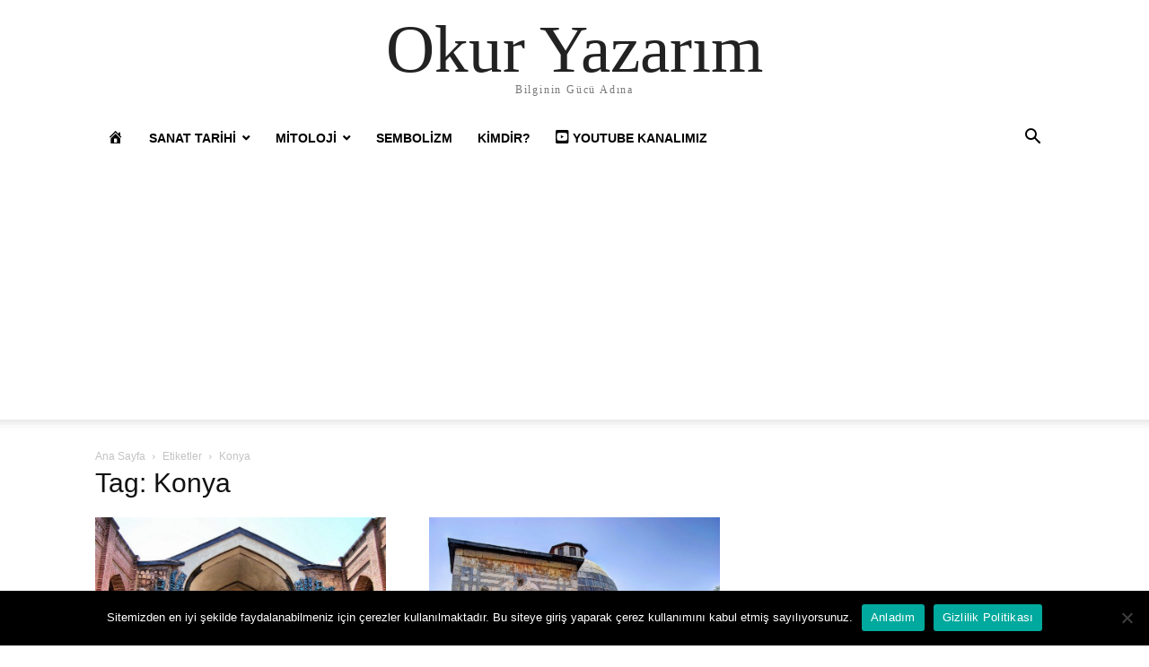

--- FILE ---
content_type: text/html; charset=UTF-8
request_url: https://okuryazarim.com/tag/konya/
body_size: 15973
content:
<!doctype html >
<html lang="tr">
<head>
    <meta charset="UTF-8" />
    <meta name="viewport" content="width=device-width, initial-scale=1.0">
    <link rel="pingback" href="https://okuryazarim.com/xmlrpc.php" />
    <meta name='robots' content='index, follow, max-image-preview:large, max-snippet:-1, max-video-preview:-1' />

	<!-- This site is optimized with the Yoast SEO plugin v26.5 - https://yoast.com/wordpress/plugins/seo/ -->
	<title>Konya arşivleri | Okur Yazarım</title>
	<link rel="canonical" href="https://okuryazarim.com/tag/konya/" />
	<meta property="og:locale" content="tr_TR" />
	<meta property="og:type" content="article" />
	<meta property="og:title" content="Konya arşivleri | Okur Yazarım" />
	<meta property="og:url" content="https://okuryazarim.com/tag/konya/" />
	<meta property="og:site_name" content="Okur Yazarım" />
	<meta name="twitter:card" content="summary_large_image" />
	<script type="application/ld+json" class="yoast-schema-graph">{"@context":"https://schema.org","@graph":[{"@type":"CollectionPage","@id":"https://okuryazarim.com/tag/konya/","url":"https://okuryazarim.com/tag/konya/","name":"Konya arşivleri | Okur Yazarım","isPartOf":{"@id":"https://okuryazarim.com/#website"},"primaryImageOfPage":{"@id":"https://okuryazarim.com/tag/konya/#primaryimage"},"image":{"@id":"https://okuryazarim.com/tag/konya/#primaryimage"},"thumbnailUrl":"https://okuryazarim.com/wp-content/uploads/2017/02/Konya-Sırçalı-Medrese-30.jpg","breadcrumb":{"@id":"https://okuryazarim.com/tag/konya/#breadcrumb"},"inLanguage":"tr"},{"@type":"ImageObject","inLanguage":"tr","@id":"https://okuryazarim.com/tag/konya/#primaryimage","url":"https://okuryazarim.com/wp-content/uploads/2017/02/Konya-Sırçalı-Medrese-30.jpg","contentUrl":"https://okuryazarim.com/wp-content/uploads/2017/02/Konya-Sırçalı-Medrese-30.jpg","width":830,"height":500},{"@type":"BreadcrumbList","@id":"https://okuryazarim.com/tag/konya/#breadcrumb","itemListElement":[{"@type":"ListItem","position":1,"name":"Okur Yazarım","item":"https://okuryazarim.com/"},{"@type":"ListItem","position":2,"name":"Konya"}]},{"@type":"WebSite","@id":"https://okuryazarim.com/#website","url":"https://okuryazarim.com/","name":"Okur Yazarım","description":"Bilginin Gücü Adına","potentialAction":[{"@type":"SearchAction","target":{"@type":"EntryPoint","urlTemplate":"https://okuryazarim.com/?s={search_term_string}"},"query-input":{"@type":"PropertyValueSpecification","valueRequired":true,"valueName":"search_term_string"}}],"inLanguage":"tr"},false]}</script>
	<!-- / Yoast SEO plugin. -->


<link rel='dns-prefetch' href='//www.googletagmanager.com' />
<link rel='dns-prefetch' href='//pagead2.googlesyndication.com' />
<link rel="alternate" type="application/rss+xml" title="Okur Yazarım &raquo; akışı" href="https://okuryazarim.com/feed/" />
<link rel="alternate" type="application/rss+xml" title="Okur Yazarım &raquo; yorum akışı" href="https://okuryazarim.com/comments/feed/" />
<link rel="alternate" type="application/rss+xml" title="Okur Yazarım &raquo; Konya etiket akışı" href="https://okuryazarim.com/tag/konya/feed/" />
<style id='wp-img-auto-sizes-contain-inline-css' type='text/css'>
img:is([sizes=auto i],[sizes^="auto," i]){contain-intrinsic-size:3000px 1500px}
/*# sourceURL=wp-img-auto-sizes-contain-inline-css */
</style>
<link rel='stylesheet' id='dashicons-css' href='https://okuryazarim.com/wp-includes/css/dashicons.min.css?ver=6.9' type='text/css' media='all' />
<link rel='stylesheet' id='elusive-css' href='https://okuryazarim.com/wp-content/plugins/menu-icons/vendor/codeinwp/icon-picker/css/types/elusive.min.css?ver=2.0' type='text/css' media='all' />
<link rel='stylesheet' id='menu-icon-font-awesome-css' href='https://okuryazarim.com/wp-content/plugins/menu-icons/css/fontawesome/css/all.min.css?ver=5.15.4' type='text/css' media='all' />
<link rel='stylesheet' id='foundation-icons-css' href='https://okuryazarim.com/wp-content/plugins/menu-icons/vendor/codeinwp/icon-picker/css/types/foundation-icons.min.css?ver=3.0' type='text/css' media='all' />
<link rel='stylesheet' id='genericons-css' href='https://okuryazarim.com/wp-content/plugins/menu-icons/vendor/codeinwp/icon-picker/css/types/genericons.min.css?ver=3.4' type='text/css' media='all' />
<link rel='stylesheet' id='menu-icons-extra-css' href='https://okuryazarim.com/wp-content/plugins/menu-icons/css/extra.min.css?ver=0.13.19' type='text/css' media='all' />
<style id='wp-emoji-styles-inline-css' type='text/css'>

	img.wp-smiley, img.emoji {
		display: inline !important;
		border: none !important;
		box-shadow: none !important;
		height: 1em !important;
		width: 1em !important;
		margin: 0 0.07em !important;
		vertical-align: -0.1em !important;
		background: none !important;
		padding: 0 !important;
	}
/*# sourceURL=wp-emoji-styles-inline-css */
</style>
<style id='wp-block-library-inline-css' type='text/css'>
:root{--wp-block-synced-color:#7a00df;--wp-block-synced-color--rgb:122,0,223;--wp-bound-block-color:var(--wp-block-synced-color);--wp-editor-canvas-background:#ddd;--wp-admin-theme-color:#007cba;--wp-admin-theme-color--rgb:0,124,186;--wp-admin-theme-color-darker-10:#006ba1;--wp-admin-theme-color-darker-10--rgb:0,107,160.5;--wp-admin-theme-color-darker-20:#005a87;--wp-admin-theme-color-darker-20--rgb:0,90,135;--wp-admin-border-width-focus:2px}@media (min-resolution:192dpi){:root{--wp-admin-border-width-focus:1.5px}}.wp-element-button{cursor:pointer}:root .has-very-light-gray-background-color{background-color:#eee}:root .has-very-dark-gray-background-color{background-color:#313131}:root .has-very-light-gray-color{color:#eee}:root .has-very-dark-gray-color{color:#313131}:root .has-vivid-green-cyan-to-vivid-cyan-blue-gradient-background{background:linear-gradient(135deg,#00d084,#0693e3)}:root .has-purple-crush-gradient-background{background:linear-gradient(135deg,#34e2e4,#4721fb 50%,#ab1dfe)}:root .has-hazy-dawn-gradient-background{background:linear-gradient(135deg,#faaca8,#dad0ec)}:root .has-subdued-olive-gradient-background{background:linear-gradient(135deg,#fafae1,#67a671)}:root .has-atomic-cream-gradient-background{background:linear-gradient(135deg,#fdd79a,#004a59)}:root .has-nightshade-gradient-background{background:linear-gradient(135deg,#330968,#31cdcf)}:root .has-midnight-gradient-background{background:linear-gradient(135deg,#020381,#2874fc)}:root{--wp--preset--font-size--normal:16px;--wp--preset--font-size--huge:42px}.has-regular-font-size{font-size:1em}.has-larger-font-size{font-size:2.625em}.has-normal-font-size{font-size:var(--wp--preset--font-size--normal)}.has-huge-font-size{font-size:var(--wp--preset--font-size--huge)}.has-text-align-center{text-align:center}.has-text-align-left{text-align:left}.has-text-align-right{text-align:right}.has-fit-text{white-space:nowrap!important}#end-resizable-editor-section{display:none}.aligncenter{clear:both}.items-justified-left{justify-content:flex-start}.items-justified-center{justify-content:center}.items-justified-right{justify-content:flex-end}.items-justified-space-between{justify-content:space-between}.screen-reader-text{border:0;clip-path:inset(50%);height:1px;margin:-1px;overflow:hidden;padding:0;position:absolute;width:1px;word-wrap:normal!important}.screen-reader-text:focus{background-color:#ddd;clip-path:none;color:#444;display:block;font-size:1em;height:auto;left:5px;line-height:normal;padding:15px 23px 14px;text-decoration:none;top:5px;width:auto;z-index:100000}html :where(.has-border-color){border-style:solid}html :where([style*=border-top-color]){border-top-style:solid}html :where([style*=border-right-color]){border-right-style:solid}html :where([style*=border-bottom-color]){border-bottom-style:solid}html :where([style*=border-left-color]){border-left-style:solid}html :where([style*=border-width]){border-style:solid}html :where([style*=border-top-width]){border-top-style:solid}html :where([style*=border-right-width]){border-right-style:solid}html :where([style*=border-bottom-width]){border-bottom-style:solid}html :where([style*=border-left-width]){border-left-style:solid}html :where(img[class*=wp-image-]){height:auto;max-width:100%}:where(figure){margin:0 0 1em}html :where(.is-position-sticky){--wp-admin--admin-bar--position-offset:var(--wp-admin--admin-bar--height,0px)}@media screen and (max-width:600px){html :where(.is-position-sticky){--wp-admin--admin-bar--position-offset:0px}}

/*# sourceURL=wp-block-library-inline-css */
</style><style id='global-styles-inline-css' type='text/css'>
:root{--wp--preset--aspect-ratio--square: 1;--wp--preset--aspect-ratio--4-3: 4/3;--wp--preset--aspect-ratio--3-4: 3/4;--wp--preset--aspect-ratio--3-2: 3/2;--wp--preset--aspect-ratio--2-3: 2/3;--wp--preset--aspect-ratio--16-9: 16/9;--wp--preset--aspect-ratio--9-16: 9/16;--wp--preset--color--black: #000000;--wp--preset--color--cyan-bluish-gray: #abb8c3;--wp--preset--color--white: #ffffff;--wp--preset--color--pale-pink: #f78da7;--wp--preset--color--vivid-red: #cf2e2e;--wp--preset--color--luminous-vivid-orange: #ff6900;--wp--preset--color--luminous-vivid-amber: #fcb900;--wp--preset--color--light-green-cyan: #7bdcb5;--wp--preset--color--vivid-green-cyan: #00d084;--wp--preset--color--pale-cyan-blue: #8ed1fc;--wp--preset--color--vivid-cyan-blue: #0693e3;--wp--preset--color--vivid-purple: #9b51e0;--wp--preset--gradient--vivid-cyan-blue-to-vivid-purple: linear-gradient(135deg,rgb(6,147,227) 0%,rgb(155,81,224) 100%);--wp--preset--gradient--light-green-cyan-to-vivid-green-cyan: linear-gradient(135deg,rgb(122,220,180) 0%,rgb(0,208,130) 100%);--wp--preset--gradient--luminous-vivid-amber-to-luminous-vivid-orange: linear-gradient(135deg,rgb(252,185,0) 0%,rgb(255,105,0) 100%);--wp--preset--gradient--luminous-vivid-orange-to-vivid-red: linear-gradient(135deg,rgb(255,105,0) 0%,rgb(207,46,46) 100%);--wp--preset--gradient--very-light-gray-to-cyan-bluish-gray: linear-gradient(135deg,rgb(238,238,238) 0%,rgb(169,184,195) 100%);--wp--preset--gradient--cool-to-warm-spectrum: linear-gradient(135deg,rgb(74,234,220) 0%,rgb(151,120,209) 20%,rgb(207,42,186) 40%,rgb(238,44,130) 60%,rgb(251,105,98) 80%,rgb(254,248,76) 100%);--wp--preset--gradient--blush-light-purple: linear-gradient(135deg,rgb(255,206,236) 0%,rgb(152,150,240) 100%);--wp--preset--gradient--blush-bordeaux: linear-gradient(135deg,rgb(254,205,165) 0%,rgb(254,45,45) 50%,rgb(107,0,62) 100%);--wp--preset--gradient--luminous-dusk: linear-gradient(135deg,rgb(255,203,112) 0%,rgb(199,81,192) 50%,rgb(65,88,208) 100%);--wp--preset--gradient--pale-ocean: linear-gradient(135deg,rgb(255,245,203) 0%,rgb(182,227,212) 50%,rgb(51,167,181) 100%);--wp--preset--gradient--electric-grass: linear-gradient(135deg,rgb(202,248,128) 0%,rgb(113,206,126) 100%);--wp--preset--gradient--midnight: linear-gradient(135deg,rgb(2,3,129) 0%,rgb(40,116,252) 100%);--wp--preset--font-size--small: 13px;--wp--preset--font-size--medium: 20px;--wp--preset--font-size--large: 36px;--wp--preset--font-size--x-large: 42px;--wp--preset--spacing--20: 0.44rem;--wp--preset--spacing--30: 0.67rem;--wp--preset--spacing--40: 1rem;--wp--preset--spacing--50: 1.5rem;--wp--preset--spacing--60: 2.25rem;--wp--preset--spacing--70: 3.38rem;--wp--preset--spacing--80: 5.06rem;--wp--preset--shadow--natural: 6px 6px 9px rgba(0, 0, 0, 0.2);--wp--preset--shadow--deep: 12px 12px 50px rgba(0, 0, 0, 0.4);--wp--preset--shadow--sharp: 6px 6px 0px rgba(0, 0, 0, 0.2);--wp--preset--shadow--outlined: 6px 6px 0px -3px rgb(255, 255, 255), 6px 6px rgb(0, 0, 0);--wp--preset--shadow--crisp: 6px 6px 0px rgb(0, 0, 0);}:where(.is-layout-flex){gap: 0.5em;}:where(.is-layout-grid){gap: 0.5em;}body .is-layout-flex{display: flex;}.is-layout-flex{flex-wrap: wrap;align-items: center;}.is-layout-flex > :is(*, div){margin: 0;}body .is-layout-grid{display: grid;}.is-layout-grid > :is(*, div){margin: 0;}:where(.wp-block-columns.is-layout-flex){gap: 2em;}:where(.wp-block-columns.is-layout-grid){gap: 2em;}:where(.wp-block-post-template.is-layout-flex){gap: 1.25em;}:where(.wp-block-post-template.is-layout-grid){gap: 1.25em;}.has-black-color{color: var(--wp--preset--color--black) !important;}.has-cyan-bluish-gray-color{color: var(--wp--preset--color--cyan-bluish-gray) !important;}.has-white-color{color: var(--wp--preset--color--white) !important;}.has-pale-pink-color{color: var(--wp--preset--color--pale-pink) !important;}.has-vivid-red-color{color: var(--wp--preset--color--vivid-red) !important;}.has-luminous-vivid-orange-color{color: var(--wp--preset--color--luminous-vivid-orange) !important;}.has-luminous-vivid-amber-color{color: var(--wp--preset--color--luminous-vivid-amber) !important;}.has-light-green-cyan-color{color: var(--wp--preset--color--light-green-cyan) !important;}.has-vivid-green-cyan-color{color: var(--wp--preset--color--vivid-green-cyan) !important;}.has-pale-cyan-blue-color{color: var(--wp--preset--color--pale-cyan-blue) !important;}.has-vivid-cyan-blue-color{color: var(--wp--preset--color--vivid-cyan-blue) !important;}.has-vivid-purple-color{color: var(--wp--preset--color--vivid-purple) !important;}.has-black-background-color{background-color: var(--wp--preset--color--black) !important;}.has-cyan-bluish-gray-background-color{background-color: var(--wp--preset--color--cyan-bluish-gray) !important;}.has-white-background-color{background-color: var(--wp--preset--color--white) !important;}.has-pale-pink-background-color{background-color: var(--wp--preset--color--pale-pink) !important;}.has-vivid-red-background-color{background-color: var(--wp--preset--color--vivid-red) !important;}.has-luminous-vivid-orange-background-color{background-color: var(--wp--preset--color--luminous-vivid-orange) !important;}.has-luminous-vivid-amber-background-color{background-color: var(--wp--preset--color--luminous-vivid-amber) !important;}.has-light-green-cyan-background-color{background-color: var(--wp--preset--color--light-green-cyan) !important;}.has-vivid-green-cyan-background-color{background-color: var(--wp--preset--color--vivid-green-cyan) !important;}.has-pale-cyan-blue-background-color{background-color: var(--wp--preset--color--pale-cyan-blue) !important;}.has-vivid-cyan-blue-background-color{background-color: var(--wp--preset--color--vivid-cyan-blue) !important;}.has-vivid-purple-background-color{background-color: var(--wp--preset--color--vivid-purple) !important;}.has-black-border-color{border-color: var(--wp--preset--color--black) !important;}.has-cyan-bluish-gray-border-color{border-color: var(--wp--preset--color--cyan-bluish-gray) !important;}.has-white-border-color{border-color: var(--wp--preset--color--white) !important;}.has-pale-pink-border-color{border-color: var(--wp--preset--color--pale-pink) !important;}.has-vivid-red-border-color{border-color: var(--wp--preset--color--vivid-red) !important;}.has-luminous-vivid-orange-border-color{border-color: var(--wp--preset--color--luminous-vivid-orange) !important;}.has-luminous-vivid-amber-border-color{border-color: var(--wp--preset--color--luminous-vivid-amber) !important;}.has-light-green-cyan-border-color{border-color: var(--wp--preset--color--light-green-cyan) !important;}.has-vivid-green-cyan-border-color{border-color: var(--wp--preset--color--vivid-green-cyan) !important;}.has-pale-cyan-blue-border-color{border-color: var(--wp--preset--color--pale-cyan-blue) !important;}.has-vivid-cyan-blue-border-color{border-color: var(--wp--preset--color--vivid-cyan-blue) !important;}.has-vivid-purple-border-color{border-color: var(--wp--preset--color--vivid-purple) !important;}.has-vivid-cyan-blue-to-vivid-purple-gradient-background{background: var(--wp--preset--gradient--vivid-cyan-blue-to-vivid-purple) !important;}.has-light-green-cyan-to-vivid-green-cyan-gradient-background{background: var(--wp--preset--gradient--light-green-cyan-to-vivid-green-cyan) !important;}.has-luminous-vivid-amber-to-luminous-vivid-orange-gradient-background{background: var(--wp--preset--gradient--luminous-vivid-amber-to-luminous-vivid-orange) !important;}.has-luminous-vivid-orange-to-vivid-red-gradient-background{background: var(--wp--preset--gradient--luminous-vivid-orange-to-vivid-red) !important;}.has-very-light-gray-to-cyan-bluish-gray-gradient-background{background: var(--wp--preset--gradient--very-light-gray-to-cyan-bluish-gray) !important;}.has-cool-to-warm-spectrum-gradient-background{background: var(--wp--preset--gradient--cool-to-warm-spectrum) !important;}.has-blush-light-purple-gradient-background{background: var(--wp--preset--gradient--blush-light-purple) !important;}.has-blush-bordeaux-gradient-background{background: var(--wp--preset--gradient--blush-bordeaux) !important;}.has-luminous-dusk-gradient-background{background: var(--wp--preset--gradient--luminous-dusk) !important;}.has-pale-ocean-gradient-background{background: var(--wp--preset--gradient--pale-ocean) !important;}.has-electric-grass-gradient-background{background: var(--wp--preset--gradient--electric-grass) !important;}.has-midnight-gradient-background{background: var(--wp--preset--gradient--midnight) !important;}.has-small-font-size{font-size: var(--wp--preset--font-size--small) !important;}.has-medium-font-size{font-size: var(--wp--preset--font-size--medium) !important;}.has-large-font-size{font-size: var(--wp--preset--font-size--large) !important;}.has-x-large-font-size{font-size: var(--wp--preset--font-size--x-large) !important;}
/*# sourceURL=global-styles-inline-css */
</style>

<style id='classic-theme-styles-inline-css' type='text/css'>
/*! This file is auto-generated */
.wp-block-button__link{color:#fff;background-color:#32373c;border-radius:9999px;box-shadow:none;text-decoration:none;padding:calc(.667em + 2px) calc(1.333em + 2px);font-size:1.125em}.wp-block-file__button{background:#32373c;color:#fff;text-decoration:none}
/*# sourceURL=/wp-includes/css/classic-themes.min.css */
</style>
<link rel='stylesheet' id='contact-form-7-css' href='https://okuryazarim.com/wp-content/plugins/contact-form-7/includes/css/styles.css?ver=6.1.4' type='text/css' media='all' />
<link rel='stylesheet' id='cookie-notice-front-css' href='https://okuryazarim.com/wp-content/plugins/cookie-notice/css/front.min.css?ver=2.5.11' type='text/css' media='all' />
<link rel='stylesheet' id='mks_shortcodes_fntawsm_css-css' href='https://okuryazarim.com/wp-content/plugins/meks-flexible-shortcodes/css/font-awesome/css/font-awesome.min.css?ver=1.3.8' type='text/css' media='screen' />
<link rel='stylesheet' id='mks_shortcodes_simple_line_icons-css' href='https://okuryazarim.com/wp-content/plugins/meks-flexible-shortcodes/css/simple-line/simple-line-icons.css?ver=1.3.8' type='text/css' media='screen' />
<link rel='stylesheet' id='mks_shortcodes_css-css' href='https://okuryazarim.com/wp-content/plugins/meks-flexible-shortcodes/css/style.css?ver=1.3.8' type='text/css' media='screen' />
<link rel='stylesheet' id='td-theme-css' href='https://okuryazarim.com/wp-content/themes/Newspaper_new/style.css?ver=12.6' type='text/css' media='all' />
<script type="text/javascript" src="https://okuryazarim.com/wp-includes/js/jquery/jquery.min.js?ver=3.7.1" id="jquery-core-js"></script>
<script type="text/javascript" src="https://okuryazarim.com/wp-includes/js/jquery/jquery-migrate.min.js?ver=3.4.1" id="jquery-migrate-js"></script>

<!-- Site Kit tarafından eklenen Google etiketi (gtag.js) snippet&#039;i -->
<!-- Google Analytics snippet added by Site Kit -->
<script type="text/javascript" src="https://www.googletagmanager.com/gtag/js?id=GT-TBVWLND" id="google_gtagjs-js" async></script>
<script type="text/javascript" id="google_gtagjs-js-after">
/* <![CDATA[ */
window.dataLayer = window.dataLayer || [];function gtag(){dataLayer.push(arguments);}
gtag("set","linker",{"domains":["okuryazarim.com"]});
gtag("js", new Date());
gtag("set", "developer_id.dZTNiMT", true);
gtag("config", "GT-TBVWLND");
 window._googlesitekit = window._googlesitekit || {}; window._googlesitekit.throttledEvents = []; window._googlesitekit.gtagEvent = (name, data) => { var key = JSON.stringify( { name, data } ); if ( !! window._googlesitekit.throttledEvents[ key ] ) { return; } window._googlesitekit.throttledEvents[ key ] = true; setTimeout( () => { delete window._googlesitekit.throttledEvents[ key ]; }, 5 ); gtag( "event", name, { ...data, event_source: "site-kit" } ); }; 
//# sourceURL=google_gtagjs-js-after
/* ]]> */
</script>
<link rel="https://api.w.org/" href="https://okuryazarim.com/wp-json/" /><link rel="alternate" title="JSON" type="application/json" href="https://okuryazarim.com/wp-json/wp/v2/tags/732" /><link rel="EditURI" type="application/rsd+xml" title="RSD" href="https://okuryazarim.com/xmlrpc.php?rsd" />
<meta name="generator" content="WordPress 6.9" />
<meta name="generator" content="Site Kit by Google 1.170.0" />

<!-- This site is optimized with the Schema plugin v1.7.9.6 - https://schema.press -->
<script type="application/ld+json">{"@context":"https:\/\/schema.org\/","@type":"CollectionPage","headline":"Konya Tag","description":"","url":"https:\/\/okuryazarim.com\/tag\/avlu\/","sameAs":[],"hasPart":[{"@context":"https:\/\/schema.org\/","@type":"NewsArticle","mainEntityOfPage":{"@type":"WebPage","@id":"https:\/\/okuryazarim.com\/konya-sircali-medrese\/"},"url":"https:\/\/okuryazarim.com\/konya-sircali-medrese\/","headline":"Konya Sırçalı Medrese","datePublished":"2017-02-11T14:00:50+03:00","dateModified":"2025-12-10T20:30:38+03:00","publisher":{"@type":"Organization","@id":"https:\/\/okuryazarim.com\/#organization","name":"Okur Yazarım","logo":{"@type":"ImageObject","url":"http:\/\/okuryazarim.com\/wp-content\/uploads\/2016\/10\/Okur-Yazarım.jpg","width":600,"height":60}},"image":{"@type":"ImageObject","url":"https:\/\/okuryazarim.com\/wp-content\/uploads\/2017\/02\/Konya-Sırçalı-Medrese-30.jpg","width":830,"height":500},"articleSection":"Anadolu Selçuklu Sanatı","description":"Konumu:&nbsp;Konya Sırçalı Medrese, Konya’nın Meram İlçesine bağlı Sırçalı Caddesi üzerinde yer alır. İnşa Tarihi: Medrese 1242 yılında inşa edilmiştir. Bani ve Mimarı: Taç kapısındaki kitabeye göre Selçuklu Emiri Bedreddin Muslih tarafından yaptırılmıştır. Mimarı ise Muhammed b. Muhammed et-Tûsîdir Mimari Tanım İsmini çini süslemelerinden alan Sırçalı Medrese, plan düzeni, taş","author":{"@type":"Person","name":"Okur Yazarım","url":"https:\/\/okuryazarim.com\/author\/admin2\/","image":{"@type":"ImageObject","url":"https:\/\/secure.gravatar.com\/avatar\/6d451185df6361bb6e0f3b8c63392f42cd3325bc821dfbe6c9e4c2e3d3f53d05?s=96&d=mm&r=g","height":96,"width":96}},"commentCount":"0"},{"@context":"https:\/\/schema.org\/","@type":"NewsArticle","mainEntityOfPage":{"@type":"WebPage","@id":"https:\/\/okuryazarim.com\/konya-karatay-medresesi\/"},"url":"https:\/\/okuryazarim.com\/konya-karatay-medresesi\/","headline":"Konya Karatay Medresesi","datePublished":"2017-02-07T19:42:59+03:00","dateModified":"2025-12-10T20:25:29+03:00","publisher":{"@type":"Organization","@id":"https:\/\/okuryazarim.com\/#organization","name":"Okur Yazarım","logo":{"@type":"ImageObject","url":"http:\/\/okuryazarim.com\/wp-content\/uploads\/2016\/10\/Okur-Yazarım.jpg","width":600,"height":60}},"image":{"@type":"ImageObject","url":"https:\/\/okuryazarim.com\/wp-content\/uploads\/2017\/02\/Konya-Karatay-Medresesi.jpg","width":970,"height":650},"articleSection":"Anadolu Selçuklu Sanatı","description":"Yapının Konumu: Konya Karatay Medresesi; Konya’nın merkezinde, Alaeddin Tepesi denilen höyüğün kuzey eteğine 50 metre mesafede olup, aynı höyüğün üstüne inşa edilen cami ve köşkünde hemen yakınındadır. İnşa Tarihi: H. 652 \/ M. 1251 Banisi ve Mimarı : Yapının banisi, Celaleddin Karatay bin Abdullah’tır. Mimari Tanım Anadolu Selçuklu vezirlerinden","author":{"@type":"Person","name":"Okur Yazarım","url":"https:\/\/okuryazarim.com\/author\/admin2\/","image":{"@type":"ImageObject","url":"https:\/\/secure.gravatar.com\/avatar\/6d451185df6361bb6e0f3b8c63392f42cd3325bc821dfbe6c9e4c2e3d3f53d05?s=96&d=mm&r=g","height":96,"width":96}},"commentCount":"2","comment":[{"@type":"Comment","dateCreated":"2021-04-02 23:54:48","description":"Az önce Diriliş Karatay filmi izledikten sonra araştırma yaptım. Alladdin tepesinde çay içmiştim ama Medresenin orda olduğunu yeni öğrendim. Bilseydim Görmessn gitmezdim. Harika bilgiler verdiniz bizlere Allah razı olsun. 🙃","author":{"@type":"Person","name":"Özgür MARANGOZ","url":""}},{"@type":"Comment","dateCreated":"2020-04-28 23:16:36","description":"Elinize sağlık sizin sayenizde bölümüm hakkında çok yararlı bilgiler bulabiliyorum.","author":{"@type":"Person","name":"Çağrı","url":""}}]}]}</script>


<!-- Site Kit tarafından eklenen Google AdSense meta etiketleri -->
<meta name="google-adsense-platform-account" content="ca-host-pub-2644536267352236">
<meta name="google-adsense-platform-domain" content="sitekit.withgoogle.com">
<!-- Site Kit tarafından eklenen Google AdSense meta etiketlerine son verin -->
<!-- Bu URL için kullanılabilir bir amphtml sürümü yok. -->
<!-- Google AdSense snippet added by Site Kit -->
<script type="text/javascript" async="async" src="https://pagead2.googlesyndication.com/pagead/js/adsbygoogle.js?client=ca-pub-2262551486166507&amp;host=ca-host-pub-2644536267352236" crossorigin="anonymous"></script>

<!-- End Google AdSense snippet added by Site Kit -->
<link rel="icon" href="https://okuryazarim.com/wp-content/uploads/2017/08/cropped-KITAP-VE-BAYKUS-32x32.jpeg" sizes="32x32" />
<link rel="icon" href="https://okuryazarim.com/wp-content/uploads/2017/08/cropped-KITAP-VE-BAYKUS-192x192.jpeg" sizes="192x192" />
<link rel="apple-touch-icon" href="https://okuryazarim.com/wp-content/uploads/2017/08/cropped-KITAP-VE-BAYKUS-180x180.jpeg" />
<meta name="msapplication-TileImage" content="https://okuryazarim.com/wp-content/uploads/2017/08/cropped-KITAP-VE-BAYKUS-270x270.jpeg" />
</head>

<body class="archive tag tag-konya tag-732 wp-theme-Newspaper_new tagdiv-small-theme cookies-not-set" itemscope="itemscope" itemtype="https://schema.org/WebPage">


    <!-- Mobile Search -->
    <div class="td-search-background" style="visibility:hidden"></div>
    <div class="td-search-wrap-mob" style="visibility:hidden">
        <div class="td-drop-down-search" aria-labelledby="td-header-search-button">
            <form method="get" class="td-search-form" action="https://okuryazarim.com/">
                <div class="td-search-close">
                    <a href="#"><i class="td-icon-close-mobile"></i></a>
                </div>
                <div role="search" class="td-search-input">
                    <span>Ara</span>
                    <label for="td-header-search-mob">
                        <input id="td-header-search-mob" type="text" value="" name="s" autocomplete="off" />
                    </label>
                </div>
            </form>
            <div id="td-aj-search-mob"></div>
        </div>
    </div>

    <!-- Mobile Menu -->
    <div class="td-menu-background" style="visibility:hidden"></div>
    <div id="td-mobile-nav" style="visibility:hidden">
        <div class="td-mobile-container">
            <!-- mobile menu top section -->
            <div class="td-menu-socials-wrap">
                <!-- close button -->
                <div class="td-mobile-close">
                    <a href="#"><i class="td-icon-close-mobile"></i></a>
                </div>
            </div>

            <!-- menu section -->
            <div class="td-mobile-content">
                <div class="menu-main-menu-container"><ul id="menu-main-menu" class="td-mobile-main-menu"><li id="menu-item-302" class="menu-item menu-item-type-custom menu-item-object-custom menu-item-home menu-item-302"><a href="http://okuryazarim.com"><i class="_mi dashicons dashicons-admin-home" aria-hidden="true" style="font-size:1.3em;"></i><span class="visuallyhidden">Okur Yazarım</span><i class="td-icon-menu-right td-element-after"></i></a></li>
<li id="menu-item-23" class="menu-item menu-item-type-taxonomy menu-item-object-category menu-item-has-children menu-item-23"><a href="https://okuryazarim.com/category/sanat-tarihi/">Sanat Tarihi<i class="td-icon-menu-right td-element-after"></i></a>
<ul class="sub-menu">
	<li id="menu-item-42" class="menu-item menu-item-type-taxonomy menu-item-object-category menu-item-42"><a href="https://okuryazarim.com/category/sanat-tarihi/islam-oncesi-turk-sanati/">İslam Öncesi Türk Sanatı<i class="td-icon-menu-right td-element-after"></i></a></li>
	<li id="menu-item-41" class="menu-item menu-item-type-taxonomy menu-item-object-category menu-item-41"><a href="https://okuryazarim.com/category/sanat-tarihi/islam-donemi-turk-sanati/">İslam Sanatı<i class="td-icon-menu-right td-element-after"></i></a></li>
	<li id="menu-item-1722" class="menu-item menu-item-type-taxonomy menu-item-object-category menu-item-has-children menu-item-1722"><a href="https://okuryazarim.com/category/sanat-tarihi/anadolu-oncesi-turk-sanati/">Anadolu Öncesi Türk Sanatı<i class="td-icon-menu-right td-element-after"></i></a>
	<ul class="sub-menu">
		<li id="menu-item-2818" class="menu-item menu-item-type-taxonomy menu-item-object-category menu-item-2818"><a href="https://okuryazarim.com/category/sanat-tarihi/anadolu-oncesi-turk-sanati/karahanli-sanati/">Karahanlı Sanatı<i class="td-icon-menu-right td-element-after"></i></a></li>
		<li id="menu-item-2817" class="menu-item menu-item-type-taxonomy menu-item-object-category menu-item-2817"><a href="https://okuryazarim.com/category/sanat-tarihi/anadolu-oncesi-turk-sanati/gazneli-sanati/">Gazneli Sanatı<i class="td-icon-menu-right td-element-after"></i></a></li>
	</ul>
</li>
	<li id="menu-item-533" class="menu-item menu-item-type-taxonomy menu-item-object-category menu-item-533"><a href="https://okuryazarim.com/category/sanat-tarihi/buyuk-selcuklu-sanati/">Büyük Selçuklu Sanatı<i class="td-icon-menu-right td-element-after"></i></a></li>
	<li id="menu-item-962" class="menu-item menu-item-type-taxonomy menu-item-object-category menu-item-962"><a href="https://okuryazarim.com/category/sanat-tarihi/anadolu-selcuklu-sanati/">Anadolu Selçuklu Sanatı<i class="td-icon-menu-right td-element-after"></i></a></li>
	<li id="menu-item-1267" class="menu-item menu-item-type-taxonomy menu-item-object-category menu-item-1267"><a href="https://okuryazarim.com/category/sanat-tarihi/beylikler-donemi-sanati/">Beylikler Dönemi Sanatı<i class="td-icon-menu-right td-element-after"></i></a></li>
	<li id="menu-item-5703" class="menu-item menu-item-type-taxonomy menu-item-object-category menu-item-has-children menu-item-5703"><a href="https://okuryazarim.com/category/sanat-tarihi/osmanli-sanati/">Osmanlı Sanatı<i class="td-icon-menu-right td-element-after"></i></a>
	<ul class="sub-menu">
		<li id="menu-item-5704" class="menu-item menu-item-type-taxonomy menu-item-object-category menu-item-5704"><a href="https://okuryazarim.com/category/sanat-tarihi/osmanli-sanati/erken-donem-osmanli-sanati/">Erken Dönem Osmanlı Sanatı<i class="td-icon-menu-right td-element-after"></i></a></li>
		<li id="menu-item-5706" class="menu-item menu-item-type-taxonomy menu-item-object-category menu-item-5706"><a href="https://okuryazarim.com/category/sanat-tarihi/osmanli-sanati/klasik-donem-osmanli-sanati/">Klasik Dönem Osmanlı Sanatı<i class="td-icon-menu-right td-element-after"></i></a></li>
		<li id="menu-item-5705" class="menu-item menu-item-type-taxonomy menu-item-object-category menu-item-5705"><a href="https://okuryazarim.com/category/sanat-tarihi/osmanli-sanati/gec-donem-osmanli-sanati/">Geç Dönem Osmanlı Sanatı<i class="td-icon-menu-right td-element-after"></i></a></li>
	</ul>
</li>
	<li id="menu-item-1303" class="menu-item menu-item-type-taxonomy menu-item-object-category menu-item-1303"><a href="https://okuryazarim.com/category/sanat-tarihi/mimari-planlar/">Mimari Planlar<i class="td-icon-menu-right td-element-after"></i></a></li>
	<li id="menu-item-1782" class="menu-item menu-item-type-taxonomy menu-item-object-category menu-item-1782"><a href="https://okuryazarim.com/category/sanat-tarihi/muzecilik/">Müzecilik<i class="td-icon-menu-right td-element-after"></i></a></li>
	<li id="menu-item-3581" class="menu-item menu-item-type-taxonomy menu-item-object-category menu-item-3581"><a href="https://okuryazarim.com/category/sanat-tarihi/sehircilik/">Şehircilik<i class="td-icon-menu-right td-element-after"></i></a></li>
	<li id="menu-item-4027" class="menu-item menu-item-type-taxonomy menu-item-object-category menu-item-4027"><a href="https://okuryazarim.com/category/sanat-tarihi/terminoloji/">Terminoloji<i class="td-icon-menu-right td-element-after"></i></a></li>
	<li id="menu-item-4865" class="menu-item menu-item-type-taxonomy menu-item-object-category menu-item-4865"><a href="https://okuryazarim.com/category/sanat-tarihi/cikmis-sinav-sorulari/">Çıkmış Sınav Soruları<i class="td-icon-menu-right td-element-after"></i></a></li>
</ul>
</li>
<li id="menu-item-33" class="menu-item menu-item-type-taxonomy menu-item-object-category menu-item-has-children menu-item-33"><a href="https://okuryazarim.com/category/mitoloji/">Mitoloji<i class="td-icon-menu-right td-element-after"></i></a>
<ul class="sub-menu">
	<li id="menu-item-224" class="menu-item menu-item-type-taxonomy menu-item-object-category menu-item-224"><a href="https://okuryazarim.com/category/mitoloji/yunan-mitolojisi/">Yunan Mitolojisi<i class="td-icon-menu-right td-element-after"></i></a></li>
</ul>
</li>
<li id="menu-item-34" class="menu-item menu-item-type-taxonomy menu-item-object-category menu-item-34"><a href="https://okuryazarim.com/category/sembolizm/">Sembolizm<i class="td-icon-menu-right td-element-after"></i></a></li>
<li id="menu-item-6534" class="menu-item menu-item-type-taxonomy menu-item-object-category menu-item-6534"><a href="https://okuryazarim.com/category/kimdir/">Kimdir?<i class="td-icon-menu-right td-element-after"></i></a></li>
<li id="menu-item-5104" class="menu-item menu-item-type-custom menu-item-object-custom menu-item-5104"><a href="https://www.youtube.com/channel/UCeVCp6PPuLYZxUa82Ke4d-A"><i class="_mi _before fab fa-youtube-square" aria-hidden="true"></i><span>YouTube Kanalımız</span><i class="td-icon-menu-right td-element-after"></i></a></li>
</ul></div>            </div>
        </div>
    </div>

    <div id="td-outer-wrap" class="td-theme-wrap">
        <div class="td-header-wrap td-header-style-1">
            <div class="td-banner-wrap-full td-logo-wrap-full td-container-wrap">
                <div class="td-header-sp-logo">
                    
                    <div class="td-logo-text-wrap">
                        <div class="td-logo-text-container">
                                                        <a class="td-logo-wrap" href="https://okuryazarim.com/">
                                <span class="td-logo-text">Okur Yazarım</span>
                            </a>
                                                        <span class="td-tagline-text">Bilginin Gücü Adına</span>
                        </div>
                    </div>
                </div>
            </div>

            <div class="td-header-menu-wrap-full td-container-wrap">
                <div class="td-header-menu-wrap td-header-gradient">
                    <div class="td-container td-header-row td-header-main-menu">
                        <div id="td-header-menu" role="navigation">
                            <div id="td-top-mobile-toggle"><a href="#" role="button" aria-label="mobile-toggle"><i class="td-icon-font td-icon-mobile"></i></a></div>

                            <div class="menu-main-menu-container"><ul id="menu-main-menu-1" class="sf-menu tagdiv-small-theme-menu"><li class="menu-item menu-item-type-custom menu-item-object-custom menu-item-home menu-item-302"><a href="http://okuryazarim.com"><i class="_mi dashicons dashicons-admin-home" aria-hidden="true" style="font-size:1.3em;"></i><span class="visuallyhidden">Okur Yazarım</span></a></li>
<li class="menu-item menu-item-type-taxonomy menu-item-object-category menu-item-has-children menu-item-23"><a href="https://okuryazarim.com/category/sanat-tarihi/">Sanat Tarihi</a>
<ul class="sub-menu">
	<li class="menu-item menu-item-type-taxonomy menu-item-object-category menu-item-42"><a href="https://okuryazarim.com/category/sanat-tarihi/islam-oncesi-turk-sanati/">İslam Öncesi Türk Sanatı</a></li>
	<li class="menu-item menu-item-type-taxonomy menu-item-object-category menu-item-41"><a href="https://okuryazarim.com/category/sanat-tarihi/islam-donemi-turk-sanati/">İslam Sanatı</a></li>
	<li class="menu-item menu-item-type-taxonomy menu-item-object-category menu-item-has-children menu-item-1722"><a href="https://okuryazarim.com/category/sanat-tarihi/anadolu-oncesi-turk-sanati/">Anadolu Öncesi Türk Sanatı</a>
	<ul class="sub-menu">
		<li class="menu-item menu-item-type-taxonomy menu-item-object-category menu-item-2818"><a href="https://okuryazarim.com/category/sanat-tarihi/anadolu-oncesi-turk-sanati/karahanli-sanati/">Karahanlı Sanatı</a></li>
		<li class="menu-item menu-item-type-taxonomy menu-item-object-category menu-item-2817"><a href="https://okuryazarim.com/category/sanat-tarihi/anadolu-oncesi-turk-sanati/gazneli-sanati/">Gazneli Sanatı</a></li>
	</ul>
</li>
	<li class="menu-item menu-item-type-taxonomy menu-item-object-category menu-item-533"><a href="https://okuryazarim.com/category/sanat-tarihi/buyuk-selcuklu-sanati/">Büyük Selçuklu Sanatı</a></li>
	<li class="menu-item menu-item-type-taxonomy menu-item-object-category menu-item-962"><a href="https://okuryazarim.com/category/sanat-tarihi/anadolu-selcuklu-sanati/">Anadolu Selçuklu Sanatı</a></li>
	<li class="menu-item menu-item-type-taxonomy menu-item-object-category menu-item-1267"><a href="https://okuryazarim.com/category/sanat-tarihi/beylikler-donemi-sanati/">Beylikler Dönemi Sanatı</a></li>
	<li class="menu-item menu-item-type-taxonomy menu-item-object-category menu-item-has-children menu-item-5703"><a href="https://okuryazarim.com/category/sanat-tarihi/osmanli-sanati/">Osmanlı Sanatı</a>
	<ul class="sub-menu">
		<li class="menu-item menu-item-type-taxonomy menu-item-object-category menu-item-5704"><a href="https://okuryazarim.com/category/sanat-tarihi/osmanli-sanati/erken-donem-osmanli-sanati/">Erken Dönem Osmanlı Sanatı</a></li>
		<li class="menu-item menu-item-type-taxonomy menu-item-object-category menu-item-5706"><a href="https://okuryazarim.com/category/sanat-tarihi/osmanli-sanati/klasik-donem-osmanli-sanati/">Klasik Dönem Osmanlı Sanatı</a></li>
		<li class="menu-item menu-item-type-taxonomy menu-item-object-category menu-item-5705"><a href="https://okuryazarim.com/category/sanat-tarihi/osmanli-sanati/gec-donem-osmanli-sanati/">Geç Dönem Osmanlı Sanatı</a></li>
	</ul>
</li>
	<li class="menu-item menu-item-type-taxonomy menu-item-object-category menu-item-1303"><a href="https://okuryazarim.com/category/sanat-tarihi/mimari-planlar/">Mimari Planlar</a></li>
	<li class="menu-item menu-item-type-taxonomy menu-item-object-category menu-item-1782"><a href="https://okuryazarim.com/category/sanat-tarihi/muzecilik/">Müzecilik</a></li>
	<li class="menu-item menu-item-type-taxonomy menu-item-object-category menu-item-3581"><a href="https://okuryazarim.com/category/sanat-tarihi/sehircilik/">Şehircilik</a></li>
	<li class="menu-item menu-item-type-taxonomy menu-item-object-category menu-item-4027"><a href="https://okuryazarim.com/category/sanat-tarihi/terminoloji/">Terminoloji</a></li>
	<li class="menu-item menu-item-type-taxonomy menu-item-object-category menu-item-4865"><a href="https://okuryazarim.com/category/sanat-tarihi/cikmis-sinav-sorulari/">Çıkmış Sınav Soruları</a></li>
</ul>
</li>
<li class="menu-item menu-item-type-taxonomy menu-item-object-category menu-item-has-children menu-item-33"><a href="https://okuryazarim.com/category/mitoloji/">Mitoloji</a>
<ul class="sub-menu">
	<li class="menu-item menu-item-type-taxonomy menu-item-object-category menu-item-224"><a href="https://okuryazarim.com/category/mitoloji/yunan-mitolojisi/">Yunan Mitolojisi</a></li>
</ul>
</li>
<li class="menu-item menu-item-type-taxonomy menu-item-object-category menu-item-34"><a href="https://okuryazarim.com/category/sembolizm/">Sembolizm</a></li>
<li class="menu-item menu-item-type-taxonomy menu-item-object-category menu-item-6534"><a href="https://okuryazarim.com/category/kimdir/">Kimdir?</a></li>
<li class="menu-item menu-item-type-custom menu-item-object-custom menu-item-5104"><a href="https://www.youtube.com/channel/UCeVCp6PPuLYZxUa82Ke4d-A"><i class="_mi _before fab fa-youtube-square" aria-hidden="true"></i><span>YouTube Kanalımız</span></a></li>
</ul></div>                        </div>

                        <div class="header-search-wrap">
                            <div class="td-search-btns-wrap">
                                <a id="td-header-search-button" href="#" role="button" aria-label="Search"><i class="td-icon-search"></i></a>
                                <a id="td-header-search-button-mob" href="#" role="button" aria-label="Search"><i class="td-icon-search"></i></a>
                            </div>

                            <div class="td-drop-down-search" aria-labelledby="td-header-search-button">
                                <form method="get" class="td-search-form" action="https://okuryazarim.com/">
                                    <div role="search" class="td-head-form-search-wrap">
                                        <input id="td-header-search" type="text" value="" name="s" autocomplete="off" />
                                        <input class="wpb_button wpb_btn-inverse btn" type="submit" id="td-header-search-top" value="Ara" />
                                    </div>
                                </form>
                            </div>
                        </div>
                    </div>
                </div>
            </div>
        </div>

    <div class="td-main-content-wrap td-container-wrap">
        <div class="td-container">
            <div class="td-crumb-container">
                <div class="entry-crumbs"><span><a title="" class="entry-crumb" href="https://okuryazarim.com/">Ana Sayfa</a></span> <i class="td-icon-right td-bread-sep td-bred-no-url-last"></i> <span class="td-bred-no-url-last">Etiketler</span> <i class="td-icon-right td-bread-sep td-bred-no-url-last"></i> <span class="td-bred-no-url-last">Konya</span></div>            </div>

            <div class="td-pb-row">
                <div class="td-pb-span8 td-main-content">
                    <div class="td-ss-main-content">
                        <div class="td-page-header">
                            <h1 class="entry-title td-page-title">
                                <span>Tag: Konya</span>
                            </h1>
                        </div>

                                    <div class="td-block-row">
        
            <div class="td-block-span6">
                <div class="td_module_1 td_module_wrap clearfix post-2117 post type-post status-publish format-standard has-post-thumbnail hentry category-anadolu-selcuklu-sanati category-sanat-tarihi tag-avlu tag-bedreddin-muslih tag-bezeme tag-cini tag-eyvan tag-konya tag-medrese tag-palmet tag-plan tag-portal tag-sircali tag-susleme tag-tac-kapi tag-tonoz tag-tugla" >
                    <div class="td-module-image">
                        <div class="td-module-thumb">
                            
                            <a href="https://okuryazarim.com/konya-sircali-medrese/" rel="bookmark" class="td-image-wrap" title="Konya Sırçalı Medrese">
                                
                                <img class="entry-thumb" src="https://okuryazarim.com/wp-content/uploads/2017/02/Konya-Sırçalı-Medrese-30-768x463.jpg" alt="Konya Sırçalı Medrese" title="Konya Sırçalı Medrese" />

                            </a>
                        </div>

                        
                                <a class="td-post-category" href="https://okuryazarim.com/category/sanat-tarihi/anadolu-selcuklu-sanati/">Anadolu Selçuklu Sanatı</a>
                                            </div>

                    <h3 class="entry-title td-module-title">
                        <a href="https://okuryazarim.com/konya-sircali-medrese/" rel="bookmark" title="Konya Sırçalı Medrese">
                            Konya Sırçalı Medrese                        </a>
                    </h3>

                    <div class="td-module-meta-info">
                        <div class="td-post-author-name">
                            <a href="https://okuryazarim.com/author/admin2/">Okur Yazarım</a>
                            <span> - </span>
                        </div>

                        <span class="td-post-date">
                            <time class="entry-date updated td-module-date" datetime="2017-02-11T14:00:50+00:00" >11 Şubat 2017</time>
                        </span>

                        <div class="td-module-comments">
                            <a href="https://okuryazarim.com/konya-sircali-medrese/#respond">
                                0                            </a>
                        </div>
                    </div>
                </div>
            </div>

    
            <div class="td-block-span6">
                <div class="td_module_1 td_module_wrap clearfix post-2066 post type-post status-publish format-standard has-post-thumbnail hentry category-anadolu-selcuklu-sanati category-sanat-tarihi tag-celaleddin-karatay tag-cephe tag-cini tag-eyvan tag-karatay tag-konya tag-kubbe tag-medrese tag-mukarnas tag-portal tag-tackapi tag-tezyinat tag-tugla" >
                    <div class="td-module-image">
                        <div class="td-module-thumb">
                            
                            <a href="https://okuryazarim.com/konya-karatay-medresesi/" rel="bookmark" class="td-image-wrap" title="Konya Karatay Medresesi">
                                
                                <img class="entry-thumb" src="https://okuryazarim.com/wp-content/uploads/2017/02/Konya-Karatay-Medresesi-768x515.jpg" alt="Konya Karatay Medresesi" title="Konya Karatay Medresesi" />

                            </a>
                        </div>

                        
                                <a class="td-post-category" href="https://okuryazarim.com/category/sanat-tarihi/anadolu-selcuklu-sanati/">Anadolu Selçuklu Sanatı</a>
                                            </div>

                    <h3 class="entry-title td-module-title">
                        <a href="https://okuryazarim.com/konya-karatay-medresesi/" rel="bookmark" title="Konya Karatay Medresesi">
                            Konya Karatay Medresesi                        </a>
                    </h3>

                    <div class="td-module-meta-info">
                        <div class="td-post-author-name">
                            <a href="https://okuryazarim.com/author/admin2/">Okur Yazarım</a>
                            <span> - </span>
                        </div>

                        <span class="td-post-date">
                            <time class="entry-date updated td-module-date" datetime="2017-02-07T19:42:59+00:00" >7 Şubat 2017</time>
                        </span>

                        <div class="td-module-comments">
                            <a href="https://okuryazarim.com/konya-karatay-medresesi/#comments">
                                2                            </a>
                        </div>
                    </div>
                </div>
            </div>

                </div>                     </div>
                </div>

                <div class="td-pb-span4 td-main-sidebar">
                    <div class="td-ss-main-sidebar">
                                            </div>
                </div>
            </div>
        </div>
    </div>

    <div class="td-footer-page td-footer-container td-container-wrap">
        <div class="td-sub-footer-container td-container-wrap">
            <div class="td-container">
                <div class="td-pb-row">
                    <div class="td-pb-span td-sub-footer-menu">
                                            </div>

                    <div class="td-pb-span td-sub-footer-copy">
                        &copy; Newspaper WordPress Theme by TagDiv
                    </div>
                </div>
            </div>
        </div>
    </div>

</div><!--close td-outer-wrap-->

<script type="speculationrules">
{"prefetch":[{"source":"document","where":{"and":[{"href_matches":"/*"},{"not":{"href_matches":["/wp-*.php","/wp-admin/*","/wp-content/uploads/*","/wp-content/*","/wp-content/plugins/*","/wp-content/themes/Newspaper_new/*","/*\\?(.+)"]}},{"not":{"selector_matches":"a[rel~=\"nofollow\"]"}},{"not":{"selector_matches":".no-prefetch, .no-prefetch a"}}]},"eagerness":"conservative"}]}
</script>
<script type="text/javascript" src="https://okuryazarim.com/wp-includes/js/dist/hooks.min.js?ver=dd5603f07f9220ed27f1" id="wp-hooks-js"></script>
<script type="text/javascript" src="https://okuryazarim.com/wp-includes/js/dist/i18n.min.js?ver=c26c3dc7bed366793375" id="wp-i18n-js"></script>
<script type="text/javascript" id="wp-i18n-js-after">
/* <![CDATA[ */
wp.i18n.setLocaleData( { 'text direction\u0004ltr': [ 'ltr' ] } );
//# sourceURL=wp-i18n-js-after
/* ]]> */
</script>
<script type="text/javascript" src="https://okuryazarim.com/wp-content/plugins/contact-form-7/includes/swv/js/index.js?ver=6.1.4" id="swv-js"></script>
<script type="text/javascript" id="contact-form-7-js-translations">
/* <![CDATA[ */
( function( domain, translations ) {
	var localeData = translations.locale_data[ domain ] || translations.locale_data.messages;
	localeData[""].domain = domain;
	wp.i18n.setLocaleData( localeData, domain );
} )( "contact-form-7", {"translation-revision-date":"2024-07-22 17:28:11+0000","generator":"GlotPress\/4.0.3","domain":"messages","locale_data":{"messages":{"":{"domain":"messages","plural-forms":"nplurals=2; plural=n > 1;","lang":"tr"},"This contact form is placed in the wrong place.":["Bu ileti\u015fim formu yanl\u0131\u015f yere yerle\u015ftirilmi\u015f."],"Error:":["Hata:"]}},"comment":{"reference":"includes\/js\/index.js"}} );
//# sourceURL=contact-form-7-js-translations
/* ]]> */
</script>
<script type="text/javascript" id="contact-form-7-js-before">
/* <![CDATA[ */
var wpcf7 = {
    "api": {
        "root": "https:\/\/okuryazarim.com\/wp-json\/",
        "namespace": "contact-form-7\/v1"
    },
    "cached": 1
};
//# sourceURL=contact-form-7-js-before
/* ]]> */
</script>
<script type="text/javascript" src="https://okuryazarim.com/wp-content/plugins/contact-form-7/includes/js/index.js?ver=6.1.4" id="contact-form-7-js"></script>
<script type="text/javascript" id="cookie-notice-front-js-before">
/* <![CDATA[ */
var cnArgs = {"ajaxUrl":"https:\/\/okuryazarim.com\/wp-admin\/admin-ajax.php","nonce":"094b718163","hideEffect":"fade","position":"bottom","onScroll":false,"onScrollOffset":100,"onClick":false,"cookieName":"cookie_notice_accepted","cookieTime":2592000,"cookieTimeRejected":2592000,"globalCookie":false,"redirection":false,"cache":true,"revokeCookies":false,"revokeCookiesOpt":"automatic"};

//# sourceURL=cookie-notice-front-js-before
/* ]]> */
</script>
<script type="text/javascript" src="https://okuryazarim.com/wp-content/plugins/cookie-notice/js/front.min.js?ver=2.5.11" id="cookie-notice-front-js"></script>
<script type="text/javascript" src="https://okuryazarim.com/wp-content/plugins/meks-flexible-shortcodes/js/main.js?ver=1" id="mks_shortcodes_js-js"></script>
<script type="text/javascript" src="https://okuryazarim.com/wp-content/themes/Newspaper_new/includes/js/tagdiv-theme.min.js?ver=12.6" id="tagdiv-theme-js-js"></script>
<script type="text/javascript" id="yasr-window-var-js-extra">
/* <![CDATA[ */
var yasrWindowVar = {"siteUrl":"https://okuryazarim.com","adminUrl":"https://okuryazarim.com/wp-admin/","ajaxurl":"https://okuryazarim.com/wp-admin/admin-ajax.php","visitorStatsEnabled":"yes","ajaxEnabled":"yes","loaderHtml":"\u003Cdiv id=\"yasr-loader\" style=\"display: inline-block\"\u003E\u00a0 \u003Cimg src=\"https://okuryazarim.com/wp-content/plugins/yet-another-stars-rating/includes/img/loader.gif\" \r\n                 title=\"yasr-loader\" alt=\"yasr-loader\" height=\"16\" width=\"16\"\u003E\u003C/div\u003E","loaderUrl":"https://okuryazarim.com/wp-content/plugins/yet-another-stars-rating/includes/img/loader.gif","isUserLoggedIn":"false","isRtl":"false","starSingleForm":"\"y\\u0131ld\\u0131z\"","starsPluralForm":"\"y\\u0131ld\\u0131z\"","textAfterVr":"\"[Total: %total_count%  Average: %average%]\"","textRating":"\"Rating\"","textLoadRanking":"\"Loading, please wait\"","textVvStats":"\"5 y\\u0131ld\\u0131z \\u00fczerinden\"","textOrderBy":"\"Order by\"","textMostRated":"\"En \\u00c7ok Oylanan\"","textHighestRated":"\"En Y\\u00fcksek Oy\"","textLeftColumnHeader":"\"Post\""};
//# sourceURL=yasr-window-var-js-extra
/* ]]> */
</script>
<script type="text/javascript" src="https://okuryazarim.com/wp-content/plugins/google-site-kit/dist/assets/js/googlesitekit-events-provider-contact-form-7-40476021fb6e59177033.js" id="googlesitekit-events-provider-contact-form-7-js" defer></script>
<script type="text/javascript" src="https://okuryazarim.com/wp-content/plugins/google-site-kit/dist/assets/js/googlesitekit-events-provider-wpforms-ed443a3a3d45126a22ce.js" id="googlesitekit-events-provider-wpforms-js" defer></script>
<script id="wp-emoji-settings" type="application/json">
{"baseUrl":"https://s.w.org/images/core/emoji/17.0.2/72x72/","ext":".png","svgUrl":"https://s.w.org/images/core/emoji/17.0.2/svg/","svgExt":".svg","source":{"concatemoji":"https://okuryazarim.com/wp-includes/js/wp-emoji-release.min.js?ver=6.9"}}
</script>
<script type="module">
/* <![CDATA[ */
/*! This file is auto-generated */
const a=JSON.parse(document.getElementById("wp-emoji-settings").textContent),o=(window._wpemojiSettings=a,"wpEmojiSettingsSupports"),s=["flag","emoji"];function i(e){try{var t={supportTests:e,timestamp:(new Date).valueOf()};sessionStorage.setItem(o,JSON.stringify(t))}catch(e){}}function c(e,t,n){e.clearRect(0,0,e.canvas.width,e.canvas.height),e.fillText(t,0,0);t=new Uint32Array(e.getImageData(0,0,e.canvas.width,e.canvas.height).data);e.clearRect(0,0,e.canvas.width,e.canvas.height),e.fillText(n,0,0);const a=new Uint32Array(e.getImageData(0,0,e.canvas.width,e.canvas.height).data);return t.every((e,t)=>e===a[t])}function p(e,t){e.clearRect(0,0,e.canvas.width,e.canvas.height),e.fillText(t,0,0);var n=e.getImageData(16,16,1,1);for(let e=0;e<n.data.length;e++)if(0!==n.data[e])return!1;return!0}function u(e,t,n,a){switch(t){case"flag":return n(e,"\ud83c\udff3\ufe0f\u200d\u26a7\ufe0f","\ud83c\udff3\ufe0f\u200b\u26a7\ufe0f")?!1:!n(e,"\ud83c\udde8\ud83c\uddf6","\ud83c\udde8\u200b\ud83c\uddf6")&&!n(e,"\ud83c\udff4\udb40\udc67\udb40\udc62\udb40\udc65\udb40\udc6e\udb40\udc67\udb40\udc7f","\ud83c\udff4\u200b\udb40\udc67\u200b\udb40\udc62\u200b\udb40\udc65\u200b\udb40\udc6e\u200b\udb40\udc67\u200b\udb40\udc7f");case"emoji":return!a(e,"\ud83e\u1fac8")}return!1}function f(e,t,n,a){let r;const o=(r="undefined"!=typeof WorkerGlobalScope&&self instanceof WorkerGlobalScope?new OffscreenCanvas(300,150):document.createElement("canvas")).getContext("2d",{willReadFrequently:!0}),s=(o.textBaseline="top",o.font="600 32px Arial",{});return e.forEach(e=>{s[e]=t(o,e,n,a)}),s}function r(e){var t=document.createElement("script");t.src=e,t.defer=!0,document.head.appendChild(t)}a.supports={everything:!0,everythingExceptFlag:!0},new Promise(t=>{let n=function(){try{var e=JSON.parse(sessionStorage.getItem(o));if("object"==typeof e&&"number"==typeof e.timestamp&&(new Date).valueOf()<e.timestamp+604800&&"object"==typeof e.supportTests)return e.supportTests}catch(e){}return null}();if(!n){if("undefined"!=typeof Worker&&"undefined"!=typeof OffscreenCanvas&&"undefined"!=typeof URL&&URL.createObjectURL&&"undefined"!=typeof Blob)try{var e="postMessage("+f.toString()+"("+[JSON.stringify(s),u.toString(),c.toString(),p.toString()].join(",")+"));",a=new Blob([e],{type:"text/javascript"});const r=new Worker(URL.createObjectURL(a),{name:"wpTestEmojiSupports"});return void(r.onmessage=e=>{i(n=e.data),r.terminate(),t(n)})}catch(e){}i(n=f(s,u,c,p))}t(n)}).then(e=>{for(const n in e)a.supports[n]=e[n],a.supports.everything=a.supports.everything&&a.supports[n],"flag"!==n&&(a.supports.everythingExceptFlag=a.supports.everythingExceptFlag&&a.supports[n]);var t;a.supports.everythingExceptFlag=a.supports.everythingExceptFlag&&!a.supports.flag,a.supports.everything||((t=a.source||{}).concatemoji?r(t.concatemoji):t.wpemoji&&t.twemoji&&(r(t.twemoji),r(t.wpemoji)))});
//# sourceURL=https://okuryazarim.com/wp-includes/js/wp-emoji-loader.min.js
/* ]]> */
</script>

		<!-- Cookie Notice plugin v2.5.11 by Hu-manity.co https://hu-manity.co/ -->
		<div id="cookie-notice" role="dialog" class="cookie-notice-hidden cookie-revoke-hidden cn-position-bottom" aria-label="Cookie Notice" style="background-color: rgba(0,0,0,1);"><div class="cookie-notice-container" style="color: #fff"><span id="cn-notice-text" class="cn-text-container">Sitemizden en iyi şekilde faydalanabilmeniz için çerezler kullanılmaktadır. Bu siteye giriş yaparak çerez kullanımını kabul etmiş sayılıyorsunuz.</span><span id="cn-notice-buttons" class="cn-buttons-container"><button id="cn-accept-cookie" data-cookie-set="accept" class="cn-set-cookie cn-button" aria-label="Anladım" style="background-color: #00a99d">Anladım</button><button data-link-url="https://okuryazarim.com/gizlilik-politikasi/" data-link-target="_blank" id="cn-more-info" class="cn-more-info cn-button" aria-label="Gizlilik Politikası" style="background-color: #00a99d">Gizlilik Politikası</button></span><button type="button" id="cn-close-notice" data-cookie-set="accept" class="cn-close-icon" aria-label="No"></button></div>
			
		</div>
		<!-- / Cookie Notice plugin -->
</body>
</html>
<!--
Performance optimized by W3 Total Cache. Learn more: https://www.boldgrid.com/w3-total-cache/?utm_source=w3tc&utm_medium=footer_comment&utm_campaign=free_plugin

Page Caching using Disk: Enhanced (SSL caching disabled) 

Served from: okuryazarim.com @ 2026-01-19 11:44:40 by W3 Total Cache
-->

--- FILE ---
content_type: text/html; charset=utf-8
request_url: https://www.google.com/recaptcha/api2/aframe
body_size: 268
content:
<!DOCTYPE HTML><html><head><meta http-equiv="content-type" content="text/html; charset=UTF-8"></head><body><script nonce="6uwkkP4eViTnFmApjRnLvA">/** Anti-fraud and anti-abuse applications only. See google.com/recaptcha */ try{var clients={'sodar':'https://pagead2.googlesyndication.com/pagead/sodar?'};window.addEventListener("message",function(a){try{if(a.source===window.parent){var b=JSON.parse(a.data);var c=clients[b['id']];if(c){var d=document.createElement('img');d.src=c+b['params']+'&rc='+(localStorage.getItem("rc::a")?sessionStorage.getItem("rc::b"):"");window.document.body.appendChild(d);sessionStorage.setItem("rc::e",parseInt(sessionStorage.getItem("rc::e")||0)+1);localStorage.setItem("rc::h",'1768812290765');}}}catch(b){}});window.parent.postMessage("_grecaptcha_ready", "*");}catch(b){}</script></body></html>